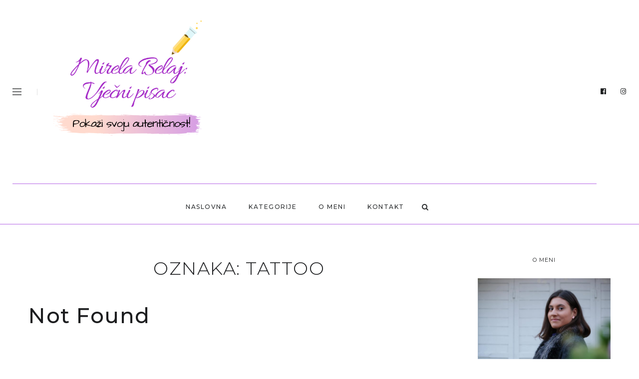

--- FILE ---
content_type: text/css; charset: UTF-8;charset=UTF-8
request_url: https://mirelabelaj.com/wp-admin/admin-ajax.php?action=easy-facebook-likebox-customizer-style&ver=6.7.2
body_size: 1243
content:

.efbl_feed_wraper.efbl_skin_1340 .efbl-grid-skin .efbl-row.e-outer {
	grid-template-columns: repeat(auto-fill, minmax(33.33%, 1fr));
}

		
.efbl_feed_wraper.efbl_skin_1340 .efbl_feeds_holder.efbl_feeds_carousel .owl-nav {
	display: flex;
}

.efbl_feed_wraper.efbl_skin_1340 .efbl_feeds_holder.efbl_feeds_carousel .owl-dots {
	display: block;
}

		
		
		
		
		
.efbl_feed_wraper.efbl_skin_1340 .efbl_header .efbl_header_inner_wrap .efbl_header_content .efbl_header_meta .efbl_header_title {
		}

.efbl_feed_wraper.efbl_skin_1340 .efbl_header .efbl_header_inner_wrap .efbl_header_img img {
	border-radius: 0;
}

.efbl_feed_wraper.efbl_skin_1340 .efbl_header .efbl_header_inner_wrap .efbl_header_content .efbl_header_meta .efbl_cat,
.efbl_feed_wraper.efbl_skin_1340 .efbl_header .efbl_header_inner_wrap .efbl_header_content .efbl_header_meta .efbl_followers {
		}

.efbl_feed_wraper.efbl_skin_1340 .efbl_header .efbl_header_inner_wrap .efbl_header_content .efbl_bio {
		}

		
		.efbl_feed_popup_container .efbl-post-detail.efbl-popup-skin-1340 .efbl-d-columns-wrapper {
		}

.efbl_feed_popup_container .efbl-post-detail.efbl-popup-skin-1340 .efbl-d-columns-wrapper, .efbl_feed_popup_container .efbl-post-detail.efbl-popup-skin-1340 .efbl-d-columns-wrapper .efbl-caption .efbl-feed-description, .efbl_feed_popup_container .efbl-post-detail.efbl-popup-skin-1340 a, .efbl_feed_popup_container .efbl-post-detail.efbl-popup-skin-1340 span {
	
		
}

.efbl_feed_popup_container .efbl-post-detail.efbl-popup-skin-1340 .efbl-d-columns-wrapper .efbl-post-header {

					display: flex;

			
}

.efbl_feed_popup_container .efbl-post-detail.efbl-popup-skin-1340 .efbl-d-columns-wrapper .efbl-post-header .efbl-profile-image {

					display: block;

			
}

.efbl_feed_popup_container .efbl-post-detail.efbl-popup-skin-1340 .efbl-d-columns-wrapper .efbl-post-header h2 {

		
}

.efbl_feed_popup_container .efbl-post-detail.efbl-popup-skin-1340 .efbl-d-columns-wrapper .efbl-post-header span {

		
}

.efbl_feed_popup_container .efbl-post-detail.efbl-popup-skin-1340 .efbl-feed-description, .efbl_feed_popup_container .efbl-post-detail.efbl-popup-skin-1340 .efbl_link_text {

					display: block;

			
}

.efbl_feed_popup_container .efbl-post-detail.efbl-popup-skin-1340 .efbl-d-columns-wrapper .efbl-reactions-box {

					display: flex;

							
}

.efbl_feed_popup_container .efbl-post-detail.efbl-popup-skin-1340 .efbl-d-columns-wrapper .efbl-reactions-box .efbl-reactions span {

		
}


.efbl_feed_popup_container .efbl-post-detail.efbl-popup-skin-1340 .efbl-d-columns-wrapper .efbl-reactions-box .efbl-reactions .efbl_popup_likes_main {

					display: flex;

			
}

.efbl_feed_popup_container .efbl-post-detail.efbl-popup-skin-1340 .efbl-d-columns-wrapper .efbl-reactions-box .efbl-reactions .efbl-popup-comments-icon-wrapper {

					display: flex;

			
}

.efbl_feed_popup_container .efbl-post-detail.efbl-popup-skin-1340 .efbl-commnets, .efbl_feed_popup_container .efbl-post-detail.efbl-popup-skin-1340 .efbl-comments-list {

					display: block;

			
}

.efbl_feed_popup_container .efbl-post-detail.efbl-popup-skin-1340 .efbl-action-btn {

					display: block;

			
}

.efbl_feed_popup_container .efbl-post-detail.efbl-popup-skin-1340 .efbl-d-columns-wrapper .efbl-comments-list .efbl-comment-wrap {

		
}
		
.efbl_feed_wraper.efbl_skin_2872 .efbl-grid-skin .efbl-row.e-outer {
	grid-template-columns: repeat(auto-fill, minmax(33.33%, 1fr));
}

		
.efbl_feed_wraper.efbl_skin_2872 .efbl_feeds_holder.efbl_feeds_carousel .owl-nav {
	display: flex;
}

.efbl_feed_wraper.efbl_skin_2872 .efbl_feeds_holder.efbl_feeds_carousel .owl-dots {
	display: block;
}

		
		
		
		
		
.efbl_feed_wraper.efbl_skin_2872 .efbl_header .efbl_header_inner_wrap .efbl_header_content .efbl_header_meta .efbl_header_title {
		}

.efbl_feed_wraper.efbl_skin_2872 .efbl_header .efbl_header_inner_wrap .efbl_header_img img {
	border-radius: 0;
}

.efbl_feed_wraper.efbl_skin_2872 .efbl_header .efbl_header_inner_wrap .efbl_header_content .efbl_header_meta .efbl_cat,
.efbl_feed_wraper.efbl_skin_2872 .efbl_header .efbl_header_inner_wrap .efbl_header_content .efbl_header_meta .efbl_followers {
		}

.efbl_feed_wraper.efbl_skin_2872 .efbl_header .efbl_header_inner_wrap .efbl_header_content .efbl_bio {
		}

		
		.efbl_feed_popup_container .efbl-post-detail.efbl-popup-skin-2872 .efbl-d-columns-wrapper {
		}

.efbl_feed_popup_container .efbl-post-detail.efbl-popup-skin-2872 .efbl-d-columns-wrapper, .efbl_feed_popup_container .efbl-post-detail.efbl-popup-skin-2872 .efbl-d-columns-wrapper .efbl-caption .efbl-feed-description, .efbl_feed_popup_container .efbl-post-detail.efbl-popup-skin-2872 a, .efbl_feed_popup_container .efbl-post-detail.efbl-popup-skin-2872 span {
	
		
}

.efbl_feed_popup_container .efbl-post-detail.efbl-popup-skin-2872 .efbl-d-columns-wrapper .efbl-post-header {

					display: flex;

			
}

.efbl_feed_popup_container .efbl-post-detail.efbl-popup-skin-2872 .efbl-d-columns-wrapper .efbl-post-header .efbl-profile-image {

					display: block;

			
}

.efbl_feed_popup_container .efbl-post-detail.efbl-popup-skin-2872 .efbl-d-columns-wrapper .efbl-post-header h2 {

		
}

.efbl_feed_popup_container .efbl-post-detail.efbl-popup-skin-2872 .efbl-d-columns-wrapper .efbl-post-header span {

		
}

.efbl_feed_popup_container .efbl-post-detail.efbl-popup-skin-2872 .efbl-feed-description, .efbl_feed_popup_container .efbl-post-detail.efbl-popup-skin-2872 .efbl_link_text {

					display: block;

			
}

.efbl_feed_popup_container .efbl-post-detail.efbl-popup-skin-2872 .efbl-d-columns-wrapper .efbl-reactions-box {

					display: flex;

							
}

.efbl_feed_popup_container .efbl-post-detail.efbl-popup-skin-2872 .efbl-d-columns-wrapper .efbl-reactions-box .efbl-reactions span {

		
}


.efbl_feed_popup_container .efbl-post-detail.efbl-popup-skin-2872 .efbl-d-columns-wrapper .efbl-reactions-box .efbl-reactions .efbl_popup_likes_main {

					display: flex;

			
}

.efbl_feed_popup_container .efbl-post-detail.efbl-popup-skin-2872 .efbl-d-columns-wrapper .efbl-reactions-box .efbl-reactions .efbl-popup-comments-icon-wrapper {

					display: flex;

			
}

.efbl_feed_popup_container .efbl-post-detail.efbl-popup-skin-2872 .efbl-commnets, .efbl_feed_popup_container .efbl-post-detail.efbl-popup-skin-2872 .efbl-comments-list {

					display: block;

			
}

.efbl_feed_popup_container .efbl-post-detail.efbl-popup-skin-2872 .efbl-action-btn {

					display: block;

			
}

.efbl_feed_popup_container .efbl-post-detail.efbl-popup-skin-2872 .efbl-d-columns-wrapper .efbl-comments-list .efbl-comment-wrap {

		
}
		
.efbl_feed_wraper.efbl_skin_2873 .efbl-grid-skin .efbl-row.e-outer {
	grid-template-columns: repeat(auto-fill, minmax(33.33%, 1fr));
}

		
.efbl_feed_wraper.efbl_skin_2873 .efbl_feeds_holder.efbl_feeds_carousel .owl-nav {
	display: flex;
}

.efbl_feed_wraper.efbl_skin_2873 .efbl_feeds_holder.efbl_feeds_carousel .owl-dots {
	display: block;
}

		
		
		
		
		
.efbl_feed_wraper.efbl_skin_2873 .efbl_header .efbl_header_inner_wrap .efbl_header_content .efbl_header_meta .efbl_header_title {
		}

.efbl_feed_wraper.efbl_skin_2873 .efbl_header .efbl_header_inner_wrap .efbl_header_img img {
	border-radius: 0;
}

.efbl_feed_wraper.efbl_skin_2873 .efbl_header .efbl_header_inner_wrap .efbl_header_content .efbl_header_meta .efbl_cat,
.efbl_feed_wraper.efbl_skin_2873 .efbl_header .efbl_header_inner_wrap .efbl_header_content .efbl_header_meta .efbl_followers {
		}

.efbl_feed_wraper.efbl_skin_2873 .efbl_header .efbl_header_inner_wrap .efbl_header_content .efbl_bio {
		}

		
		.efbl_feed_popup_container .efbl-post-detail.efbl-popup-skin-2873 .efbl-d-columns-wrapper {
		}

.efbl_feed_popup_container .efbl-post-detail.efbl-popup-skin-2873 .efbl-d-columns-wrapper, .efbl_feed_popup_container .efbl-post-detail.efbl-popup-skin-2873 .efbl-d-columns-wrapper .efbl-caption .efbl-feed-description, .efbl_feed_popup_container .efbl-post-detail.efbl-popup-skin-2873 a, .efbl_feed_popup_container .efbl-post-detail.efbl-popup-skin-2873 span {
	
		
}

.efbl_feed_popup_container .efbl-post-detail.efbl-popup-skin-2873 .efbl-d-columns-wrapper .efbl-post-header {

					display: flex;

			
}

.efbl_feed_popup_container .efbl-post-detail.efbl-popup-skin-2873 .efbl-d-columns-wrapper .efbl-post-header .efbl-profile-image {

					display: block;

			
}

.efbl_feed_popup_container .efbl-post-detail.efbl-popup-skin-2873 .efbl-d-columns-wrapper .efbl-post-header h2 {

		
}

.efbl_feed_popup_container .efbl-post-detail.efbl-popup-skin-2873 .efbl-d-columns-wrapper .efbl-post-header span {

		
}

.efbl_feed_popup_container .efbl-post-detail.efbl-popup-skin-2873 .efbl-feed-description, .efbl_feed_popup_container .efbl-post-detail.efbl-popup-skin-2873 .efbl_link_text {

					display: block;

			
}

.efbl_feed_popup_container .efbl-post-detail.efbl-popup-skin-2873 .efbl-d-columns-wrapper .efbl-reactions-box {

					display: flex;

							
}

.efbl_feed_popup_container .efbl-post-detail.efbl-popup-skin-2873 .efbl-d-columns-wrapper .efbl-reactions-box .efbl-reactions span {

		
}


.efbl_feed_popup_container .efbl-post-detail.efbl-popup-skin-2873 .efbl-d-columns-wrapper .efbl-reactions-box .efbl-reactions .efbl_popup_likes_main {

					display: flex;

			
}

.efbl_feed_popup_container .efbl-post-detail.efbl-popup-skin-2873 .efbl-d-columns-wrapper .efbl-reactions-box .efbl-reactions .efbl-popup-comments-icon-wrapper {

					display: flex;

			
}

.efbl_feed_popup_container .efbl-post-detail.efbl-popup-skin-2873 .efbl-commnets, .efbl_feed_popup_container .efbl-post-detail.efbl-popup-skin-2873 .efbl-comments-list {

					display: block;

			
}

.efbl_feed_popup_container .efbl-post-detail.efbl-popup-skin-2873 .efbl-action-btn {

					display: block;

			
}

.efbl_feed_popup_container .efbl-post-detail.efbl-popup-skin-2873 .efbl-d-columns-wrapper .efbl-comments-list .efbl-comment-wrap {

		
}
		
.efbl_feed_wraper.efbl_skin_2874 .efbl-grid-skin .efbl-row.e-outer {
	grid-template-columns: repeat(auto-fill, minmax(33.33%, 1fr));
}

		
.efbl_feed_wraper.efbl_skin_2874 .efbl_feeds_holder.efbl_feeds_carousel .owl-nav {
	display: flex;
}

.efbl_feed_wraper.efbl_skin_2874 .efbl_feeds_holder.efbl_feeds_carousel .owl-dots {
	display: block;
}

		
		
		
		
		
.efbl_feed_wraper.efbl_skin_2874 .efbl_header .efbl_header_inner_wrap .efbl_header_content .efbl_header_meta .efbl_header_title {
		}

.efbl_feed_wraper.efbl_skin_2874 .efbl_header .efbl_header_inner_wrap .efbl_header_img img {
	border-radius: 0;
}

.efbl_feed_wraper.efbl_skin_2874 .efbl_header .efbl_header_inner_wrap .efbl_header_content .efbl_header_meta .efbl_cat,
.efbl_feed_wraper.efbl_skin_2874 .efbl_header .efbl_header_inner_wrap .efbl_header_content .efbl_header_meta .efbl_followers {
		}

.efbl_feed_wraper.efbl_skin_2874 .efbl_header .efbl_header_inner_wrap .efbl_header_content .efbl_bio {
		}

		
		.efbl_feed_popup_container .efbl-post-detail.efbl-popup-skin-2874 .efbl-d-columns-wrapper {
		}

.efbl_feed_popup_container .efbl-post-detail.efbl-popup-skin-2874 .efbl-d-columns-wrapper, .efbl_feed_popup_container .efbl-post-detail.efbl-popup-skin-2874 .efbl-d-columns-wrapper .efbl-caption .efbl-feed-description, .efbl_feed_popup_container .efbl-post-detail.efbl-popup-skin-2874 a, .efbl_feed_popup_container .efbl-post-detail.efbl-popup-skin-2874 span {
	
		
}

.efbl_feed_popup_container .efbl-post-detail.efbl-popup-skin-2874 .efbl-d-columns-wrapper .efbl-post-header {

					display: flex;

			
}

.efbl_feed_popup_container .efbl-post-detail.efbl-popup-skin-2874 .efbl-d-columns-wrapper .efbl-post-header .efbl-profile-image {

					display: block;

			
}

.efbl_feed_popup_container .efbl-post-detail.efbl-popup-skin-2874 .efbl-d-columns-wrapper .efbl-post-header h2 {

		
}

.efbl_feed_popup_container .efbl-post-detail.efbl-popup-skin-2874 .efbl-d-columns-wrapper .efbl-post-header span {

		
}

.efbl_feed_popup_container .efbl-post-detail.efbl-popup-skin-2874 .efbl-feed-description, .efbl_feed_popup_container .efbl-post-detail.efbl-popup-skin-2874 .efbl_link_text {

					display: block;

			
}

.efbl_feed_popup_container .efbl-post-detail.efbl-popup-skin-2874 .efbl-d-columns-wrapper .efbl-reactions-box {

					display: flex;

							
}

.efbl_feed_popup_container .efbl-post-detail.efbl-popup-skin-2874 .efbl-d-columns-wrapper .efbl-reactions-box .efbl-reactions span {

		
}


.efbl_feed_popup_container .efbl-post-detail.efbl-popup-skin-2874 .efbl-d-columns-wrapper .efbl-reactions-box .efbl-reactions .efbl_popup_likes_main {

					display: flex;

			
}

.efbl_feed_popup_container .efbl-post-detail.efbl-popup-skin-2874 .efbl-d-columns-wrapper .efbl-reactions-box .efbl-reactions .efbl-popup-comments-icon-wrapper {

					display: flex;

			
}

.efbl_feed_popup_container .efbl-post-detail.efbl-popup-skin-2874 .efbl-commnets, .efbl_feed_popup_container .efbl-post-detail.efbl-popup-skin-2874 .efbl-comments-list {

					display: block;

			
}

.efbl_feed_popup_container .efbl-post-detail.efbl-popup-skin-2874 .efbl-action-btn {

					display: block;

			
}

.efbl_feed_popup_container .efbl-post-detail.efbl-popup-skin-2874 .efbl-d-columns-wrapper .efbl-comments-list .efbl-comment-wrap {

		
}
		
.efbl_feed_wraper.efbl_skin_2878 .efbl-grid-skin .efbl-row.e-outer {
	grid-template-columns: repeat(auto-fill, minmax(33.33%, 1fr));
}

		
.efbl_feed_wraper.efbl_skin_2878 .efbl_feeds_holder.efbl_feeds_carousel .owl-nav {
	display: flex;
}

.efbl_feed_wraper.efbl_skin_2878 .efbl_feeds_holder.efbl_feeds_carousel .owl-dots {
	display: block;
}

		
		
		
		
		
.efbl_feed_wraper.efbl_skin_2878 .efbl_header .efbl_header_inner_wrap .efbl_header_content .efbl_header_meta .efbl_header_title {
		}

.efbl_feed_wraper.efbl_skin_2878 .efbl_header .efbl_header_inner_wrap .efbl_header_img img {
	border-radius: 0;
}

.efbl_feed_wraper.efbl_skin_2878 .efbl_header .efbl_header_inner_wrap .efbl_header_content .efbl_header_meta .efbl_cat,
.efbl_feed_wraper.efbl_skin_2878 .efbl_header .efbl_header_inner_wrap .efbl_header_content .efbl_header_meta .efbl_followers {
		}

.efbl_feed_wraper.efbl_skin_2878 .efbl_header .efbl_header_inner_wrap .efbl_header_content .efbl_bio {
		}

		
		.efbl_feed_popup_container .efbl-post-detail.efbl-popup-skin-2878 .efbl-d-columns-wrapper {
		}

.efbl_feed_popup_container .efbl-post-detail.efbl-popup-skin-2878 .efbl-d-columns-wrapper, .efbl_feed_popup_container .efbl-post-detail.efbl-popup-skin-2878 .efbl-d-columns-wrapper .efbl-caption .efbl-feed-description, .efbl_feed_popup_container .efbl-post-detail.efbl-popup-skin-2878 a, .efbl_feed_popup_container .efbl-post-detail.efbl-popup-skin-2878 span {
	
		
}

.efbl_feed_popup_container .efbl-post-detail.efbl-popup-skin-2878 .efbl-d-columns-wrapper .efbl-post-header {

					display: flex;

			
}

.efbl_feed_popup_container .efbl-post-detail.efbl-popup-skin-2878 .efbl-d-columns-wrapper .efbl-post-header .efbl-profile-image {

					display: block;

			
}

.efbl_feed_popup_container .efbl-post-detail.efbl-popup-skin-2878 .efbl-d-columns-wrapper .efbl-post-header h2 {

		
}

.efbl_feed_popup_container .efbl-post-detail.efbl-popup-skin-2878 .efbl-d-columns-wrapper .efbl-post-header span {

		
}

.efbl_feed_popup_container .efbl-post-detail.efbl-popup-skin-2878 .efbl-feed-description, .efbl_feed_popup_container .efbl-post-detail.efbl-popup-skin-2878 .efbl_link_text {

					display: block;

			
}

.efbl_feed_popup_container .efbl-post-detail.efbl-popup-skin-2878 .efbl-d-columns-wrapper .efbl-reactions-box {

					display: flex;

							
}

.efbl_feed_popup_container .efbl-post-detail.efbl-popup-skin-2878 .efbl-d-columns-wrapper .efbl-reactions-box .efbl-reactions span {

		
}


.efbl_feed_popup_container .efbl-post-detail.efbl-popup-skin-2878 .efbl-d-columns-wrapper .efbl-reactions-box .efbl-reactions .efbl_popup_likes_main {

					display: flex;

			
}

.efbl_feed_popup_container .efbl-post-detail.efbl-popup-skin-2878 .efbl-d-columns-wrapper .efbl-reactions-box .efbl-reactions .efbl-popup-comments-icon-wrapper {

					display: flex;

			
}

.efbl_feed_popup_container .efbl-post-detail.efbl-popup-skin-2878 .efbl-commnets, .efbl_feed_popup_container .efbl-post-detail.efbl-popup-skin-2878 .efbl-comments-list {

					display: block;

			
}

.efbl_feed_popup_container .efbl-post-detail.efbl-popup-skin-2878 .efbl-action-btn {

					display: block;

			
}

.efbl_feed_popup_container .efbl-post-detail.efbl-popup-skin-2878 .efbl-d-columns-wrapper .efbl-comments-list .efbl-comment-wrap {

		
}
		
.efbl_feed_wraper.efbl_skin_2879 .efbl-grid-skin .efbl-row.e-outer {
	grid-template-columns: repeat(auto-fill, minmax(33.33%, 1fr));
}

		
.efbl_feed_wraper.efbl_skin_2879 .efbl_feeds_holder.efbl_feeds_carousel .owl-nav {
	display: flex;
}

.efbl_feed_wraper.efbl_skin_2879 .efbl_feeds_holder.efbl_feeds_carousel .owl-dots {
	display: block;
}

		
		
		
		
		
.efbl_feed_wraper.efbl_skin_2879 .efbl_header .efbl_header_inner_wrap .efbl_header_content .efbl_header_meta .efbl_header_title {
		}

.efbl_feed_wraper.efbl_skin_2879 .efbl_header .efbl_header_inner_wrap .efbl_header_img img {
	border-radius: 0;
}

.efbl_feed_wraper.efbl_skin_2879 .efbl_header .efbl_header_inner_wrap .efbl_header_content .efbl_header_meta .efbl_cat,
.efbl_feed_wraper.efbl_skin_2879 .efbl_header .efbl_header_inner_wrap .efbl_header_content .efbl_header_meta .efbl_followers {
		}

.efbl_feed_wraper.efbl_skin_2879 .efbl_header .efbl_header_inner_wrap .efbl_header_content .efbl_bio {
		}

		
		.efbl_feed_popup_container .efbl-post-detail.efbl-popup-skin-2879 .efbl-d-columns-wrapper {
		}

.efbl_feed_popup_container .efbl-post-detail.efbl-popup-skin-2879 .efbl-d-columns-wrapper, .efbl_feed_popup_container .efbl-post-detail.efbl-popup-skin-2879 .efbl-d-columns-wrapper .efbl-caption .efbl-feed-description, .efbl_feed_popup_container .efbl-post-detail.efbl-popup-skin-2879 a, .efbl_feed_popup_container .efbl-post-detail.efbl-popup-skin-2879 span {
	
		
}

.efbl_feed_popup_container .efbl-post-detail.efbl-popup-skin-2879 .efbl-d-columns-wrapper .efbl-post-header {

					display: flex;

			
}

.efbl_feed_popup_container .efbl-post-detail.efbl-popup-skin-2879 .efbl-d-columns-wrapper .efbl-post-header .efbl-profile-image {

					display: block;

			
}

.efbl_feed_popup_container .efbl-post-detail.efbl-popup-skin-2879 .efbl-d-columns-wrapper .efbl-post-header h2 {

		
}

.efbl_feed_popup_container .efbl-post-detail.efbl-popup-skin-2879 .efbl-d-columns-wrapper .efbl-post-header span {

		
}

.efbl_feed_popup_container .efbl-post-detail.efbl-popup-skin-2879 .efbl-feed-description, .efbl_feed_popup_container .efbl-post-detail.efbl-popup-skin-2879 .efbl_link_text {

					display: block;

			
}

.efbl_feed_popup_container .efbl-post-detail.efbl-popup-skin-2879 .efbl-d-columns-wrapper .efbl-reactions-box {

					display: flex;

							
}

.efbl_feed_popup_container .efbl-post-detail.efbl-popup-skin-2879 .efbl-d-columns-wrapper .efbl-reactions-box .efbl-reactions span {

		
}


.efbl_feed_popup_container .efbl-post-detail.efbl-popup-skin-2879 .efbl-d-columns-wrapper .efbl-reactions-box .efbl-reactions .efbl_popup_likes_main {

					display: flex;

			
}

.efbl_feed_popup_container .efbl-post-detail.efbl-popup-skin-2879 .efbl-d-columns-wrapper .efbl-reactions-box .efbl-reactions .efbl-popup-comments-icon-wrapper {

					display: flex;

			
}

.efbl_feed_popup_container .efbl-post-detail.efbl-popup-skin-2879 .efbl-commnets, .efbl_feed_popup_container .efbl-post-detail.efbl-popup-skin-2879 .efbl-comments-list {

					display: block;

			
}

.efbl_feed_popup_container .efbl-post-detail.efbl-popup-skin-2879 .efbl-action-btn {

					display: block;

			
}

.efbl_feed_popup_container .efbl-post-detail.efbl-popup-skin-2879 .efbl-d-columns-wrapper .efbl-comments-list .efbl-comment-wrap {

		
}
		
.efbl_feed_wraper.efbl_skin_2880 .efbl-grid-skin .efbl-row.e-outer {
	grid-template-columns: repeat(auto-fill, minmax(33.33%, 1fr));
}

		
.efbl_feed_wraper.efbl_skin_2880 .efbl_feeds_holder.efbl_feeds_carousel .owl-nav {
	display: flex;
}

.efbl_feed_wraper.efbl_skin_2880 .efbl_feeds_holder.efbl_feeds_carousel .owl-dots {
	display: block;
}

		
		
		
		
		
.efbl_feed_wraper.efbl_skin_2880 .efbl_header .efbl_header_inner_wrap .efbl_header_content .efbl_header_meta .efbl_header_title {
		}

.efbl_feed_wraper.efbl_skin_2880 .efbl_header .efbl_header_inner_wrap .efbl_header_img img {
	border-radius: 0;
}

.efbl_feed_wraper.efbl_skin_2880 .efbl_header .efbl_header_inner_wrap .efbl_header_content .efbl_header_meta .efbl_cat,
.efbl_feed_wraper.efbl_skin_2880 .efbl_header .efbl_header_inner_wrap .efbl_header_content .efbl_header_meta .efbl_followers {
		}

.efbl_feed_wraper.efbl_skin_2880 .efbl_header .efbl_header_inner_wrap .efbl_header_content .efbl_bio {
		}

		
		.efbl_feed_popup_container .efbl-post-detail.efbl-popup-skin-2880 .efbl-d-columns-wrapper {
		}

.efbl_feed_popup_container .efbl-post-detail.efbl-popup-skin-2880 .efbl-d-columns-wrapper, .efbl_feed_popup_container .efbl-post-detail.efbl-popup-skin-2880 .efbl-d-columns-wrapper .efbl-caption .efbl-feed-description, .efbl_feed_popup_container .efbl-post-detail.efbl-popup-skin-2880 a, .efbl_feed_popup_container .efbl-post-detail.efbl-popup-skin-2880 span {
	
		
}

.efbl_feed_popup_container .efbl-post-detail.efbl-popup-skin-2880 .efbl-d-columns-wrapper .efbl-post-header {

					display: flex;

			
}

.efbl_feed_popup_container .efbl-post-detail.efbl-popup-skin-2880 .efbl-d-columns-wrapper .efbl-post-header .efbl-profile-image {

					display: block;

			
}

.efbl_feed_popup_container .efbl-post-detail.efbl-popup-skin-2880 .efbl-d-columns-wrapper .efbl-post-header h2 {

		
}

.efbl_feed_popup_container .efbl-post-detail.efbl-popup-skin-2880 .efbl-d-columns-wrapper .efbl-post-header span {

		
}

.efbl_feed_popup_container .efbl-post-detail.efbl-popup-skin-2880 .efbl-feed-description, .efbl_feed_popup_container .efbl-post-detail.efbl-popup-skin-2880 .efbl_link_text {

					display: block;

			
}

.efbl_feed_popup_container .efbl-post-detail.efbl-popup-skin-2880 .efbl-d-columns-wrapper .efbl-reactions-box {

					display: flex;

							
}

.efbl_feed_popup_container .efbl-post-detail.efbl-popup-skin-2880 .efbl-d-columns-wrapper .efbl-reactions-box .efbl-reactions span {

		
}


.efbl_feed_popup_container .efbl-post-detail.efbl-popup-skin-2880 .efbl-d-columns-wrapper .efbl-reactions-box .efbl-reactions .efbl_popup_likes_main {

					display: flex;

			
}

.efbl_feed_popup_container .efbl-post-detail.efbl-popup-skin-2880 .efbl-d-columns-wrapper .efbl-reactions-box .efbl-reactions .efbl-popup-comments-icon-wrapper {

					display: flex;

			
}

.efbl_feed_popup_container .efbl-post-detail.efbl-popup-skin-2880 .efbl-commnets, .efbl_feed_popup_container .efbl-post-detail.efbl-popup-skin-2880 .efbl-comments-list {

					display: block;

			
}

.efbl_feed_popup_container .efbl-post-detail.efbl-popup-skin-2880 .efbl-action-btn {

					display: block;

			
}

.efbl_feed_popup_container .efbl-post-detail.efbl-popup-skin-2880 .efbl-d-columns-wrapper .efbl-comments-list .efbl-comment-wrap {

		
}
		
.efbl_feed_wraper.efbl_skin_2886 .efbl-grid-skin .efbl-row.e-outer {
	grid-template-columns: repeat(auto-fill, minmax(33.33%, 1fr));
}

		
.efbl_feed_wraper.efbl_skin_2886 .efbl_feeds_holder.efbl_feeds_carousel .owl-nav {
	display: flex;
}

.efbl_feed_wraper.efbl_skin_2886 .efbl_feeds_holder.efbl_feeds_carousel .owl-dots {
	display: block;
}

		
		
		
		
		
.efbl_feed_wraper.efbl_skin_2886 .efbl_header .efbl_header_inner_wrap .efbl_header_content .efbl_header_meta .efbl_header_title {
		}

.efbl_feed_wraper.efbl_skin_2886 .efbl_header .efbl_header_inner_wrap .efbl_header_img img {
	border-radius: 0;
}

.efbl_feed_wraper.efbl_skin_2886 .efbl_header .efbl_header_inner_wrap .efbl_header_content .efbl_header_meta .efbl_cat,
.efbl_feed_wraper.efbl_skin_2886 .efbl_header .efbl_header_inner_wrap .efbl_header_content .efbl_header_meta .efbl_followers {
		}

.efbl_feed_wraper.efbl_skin_2886 .efbl_header .efbl_header_inner_wrap .efbl_header_content .efbl_bio {
		}

		
		.efbl_feed_popup_container .efbl-post-detail.efbl-popup-skin-2886 .efbl-d-columns-wrapper {
		}

.efbl_feed_popup_container .efbl-post-detail.efbl-popup-skin-2886 .efbl-d-columns-wrapper, .efbl_feed_popup_container .efbl-post-detail.efbl-popup-skin-2886 .efbl-d-columns-wrapper .efbl-caption .efbl-feed-description, .efbl_feed_popup_container .efbl-post-detail.efbl-popup-skin-2886 a, .efbl_feed_popup_container .efbl-post-detail.efbl-popup-skin-2886 span {
	
		
}

.efbl_feed_popup_container .efbl-post-detail.efbl-popup-skin-2886 .efbl-d-columns-wrapper .efbl-post-header {

					display: flex;

			
}

.efbl_feed_popup_container .efbl-post-detail.efbl-popup-skin-2886 .efbl-d-columns-wrapper .efbl-post-header .efbl-profile-image {

					display: block;

			
}

.efbl_feed_popup_container .efbl-post-detail.efbl-popup-skin-2886 .efbl-d-columns-wrapper .efbl-post-header h2 {

		
}

.efbl_feed_popup_container .efbl-post-detail.efbl-popup-skin-2886 .efbl-d-columns-wrapper .efbl-post-header span {

		
}

.efbl_feed_popup_container .efbl-post-detail.efbl-popup-skin-2886 .efbl-feed-description, .efbl_feed_popup_container .efbl-post-detail.efbl-popup-skin-2886 .efbl_link_text {

					display: block;

			
}

.efbl_feed_popup_container .efbl-post-detail.efbl-popup-skin-2886 .efbl-d-columns-wrapper .efbl-reactions-box {

					display: flex;

							
}

.efbl_feed_popup_container .efbl-post-detail.efbl-popup-skin-2886 .efbl-d-columns-wrapper .efbl-reactions-box .efbl-reactions span {

		
}


.efbl_feed_popup_container .efbl-post-detail.efbl-popup-skin-2886 .efbl-d-columns-wrapper .efbl-reactions-box .efbl-reactions .efbl_popup_likes_main {

					display: flex;

			
}

.efbl_feed_popup_container .efbl-post-detail.efbl-popup-skin-2886 .efbl-d-columns-wrapper .efbl-reactions-box .efbl-reactions .efbl-popup-comments-icon-wrapper {

					display: flex;

			
}

.efbl_feed_popup_container .efbl-post-detail.efbl-popup-skin-2886 .efbl-commnets, .efbl_feed_popup_container .efbl-post-detail.efbl-popup-skin-2886 .efbl-comments-list {

					display: block;

			
}

.efbl_feed_popup_container .efbl-post-detail.efbl-popup-skin-2886 .efbl-action-btn {

					display: block;

			
}

.efbl_feed_popup_container .efbl-post-detail.efbl-popup-skin-2886 .efbl-d-columns-wrapper .efbl-comments-list .efbl-comment-wrap {

		
}
		
.efbl_feed_wraper.efbl_skin_2887 .efbl-grid-skin .efbl-row.e-outer {
	grid-template-columns: repeat(auto-fill, minmax(33.33%, 1fr));
}

		
.efbl_feed_wraper.efbl_skin_2887 .efbl_feeds_holder.efbl_feeds_carousel .owl-nav {
	display: flex;
}

.efbl_feed_wraper.efbl_skin_2887 .efbl_feeds_holder.efbl_feeds_carousel .owl-dots {
	display: block;
}

		
		
		
		
		
.efbl_feed_wraper.efbl_skin_2887 .efbl_header .efbl_header_inner_wrap .efbl_header_content .efbl_header_meta .efbl_header_title {
		}

.efbl_feed_wraper.efbl_skin_2887 .efbl_header .efbl_header_inner_wrap .efbl_header_img img {
	border-radius: 0;
}

.efbl_feed_wraper.efbl_skin_2887 .efbl_header .efbl_header_inner_wrap .efbl_header_content .efbl_header_meta .efbl_cat,
.efbl_feed_wraper.efbl_skin_2887 .efbl_header .efbl_header_inner_wrap .efbl_header_content .efbl_header_meta .efbl_followers {
		}

.efbl_feed_wraper.efbl_skin_2887 .efbl_header .efbl_header_inner_wrap .efbl_header_content .efbl_bio {
		}

		
		.efbl_feed_popup_container .efbl-post-detail.efbl-popup-skin-2887 .efbl-d-columns-wrapper {
		}

.efbl_feed_popup_container .efbl-post-detail.efbl-popup-skin-2887 .efbl-d-columns-wrapper, .efbl_feed_popup_container .efbl-post-detail.efbl-popup-skin-2887 .efbl-d-columns-wrapper .efbl-caption .efbl-feed-description, .efbl_feed_popup_container .efbl-post-detail.efbl-popup-skin-2887 a, .efbl_feed_popup_container .efbl-post-detail.efbl-popup-skin-2887 span {
	
		
}

.efbl_feed_popup_container .efbl-post-detail.efbl-popup-skin-2887 .efbl-d-columns-wrapper .efbl-post-header {

					display: flex;

			
}

.efbl_feed_popup_container .efbl-post-detail.efbl-popup-skin-2887 .efbl-d-columns-wrapper .efbl-post-header .efbl-profile-image {

					display: block;

			
}

.efbl_feed_popup_container .efbl-post-detail.efbl-popup-skin-2887 .efbl-d-columns-wrapper .efbl-post-header h2 {

		
}

.efbl_feed_popup_container .efbl-post-detail.efbl-popup-skin-2887 .efbl-d-columns-wrapper .efbl-post-header span {

		
}

.efbl_feed_popup_container .efbl-post-detail.efbl-popup-skin-2887 .efbl-feed-description, .efbl_feed_popup_container .efbl-post-detail.efbl-popup-skin-2887 .efbl_link_text {

					display: block;

			
}

.efbl_feed_popup_container .efbl-post-detail.efbl-popup-skin-2887 .efbl-d-columns-wrapper .efbl-reactions-box {

					display: flex;

							
}

.efbl_feed_popup_container .efbl-post-detail.efbl-popup-skin-2887 .efbl-d-columns-wrapper .efbl-reactions-box .efbl-reactions span {

		
}


.efbl_feed_popup_container .efbl-post-detail.efbl-popup-skin-2887 .efbl-d-columns-wrapper .efbl-reactions-box .efbl-reactions .efbl_popup_likes_main {

					display: flex;

			
}

.efbl_feed_popup_container .efbl-post-detail.efbl-popup-skin-2887 .efbl-d-columns-wrapper .efbl-reactions-box .efbl-reactions .efbl-popup-comments-icon-wrapper {

					display: flex;

			
}

.efbl_feed_popup_container .efbl-post-detail.efbl-popup-skin-2887 .efbl-commnets, .efbl_feed_popup_container .efbl-post-detail.efbl-popup-skin-2887 .efbl-comments-list {

					display: block;

			
}

.efbl_feed_popup_container .efbl-post-detail.efbl-popup-skin-2887 .efbl-action-btn {

					display: block;

			
}

.efbl_feed_popup_container .efbl-post-detail.efbl-popup-skin-2887 .efbl-d-columns-wrapper .efbl-comments-list .efbl-comment-wrap {

		
}
		
.efbl_feed_wraper.efbl_skin_2888 .efbl-grid-skin .efbl-row.e-outer {
	grid-template-columns: repeat(auto-fill, minmax(33.33%, 1fr));
}

		
.efbl_feed_wraper.efbl_skin_2888 .efbl_feeds_holder.efbl_feeds_carousel .owl-nav {
	display: flex;
}

.efbl_feed_wraper.efbl_skin_2888 .efbl_feeds_holder.efbl_feeds_carousel .owl-dots {
	display: block;
}

		
		
		
		
		
.efbl_feed_wraper.efbl_skin_2888 .efbl_header .efbl_header_inner_wrap .efbl_header_content .efbl_header_meta .efbl_header_title {
		}

.efbl_feed_wraper.efbl_skin_2888 .efbl_header .efbl_header_inner_wrap .efbl_header_img img {
	border-radius: 0;
}

.efbl_feed_wraper.efbl_skin_2888 .efbl_header .efbl_header_inner_wrap .efbl_header_content .efbl_header_meta .efbl_cat,
.efbl_feed_wraper.efbl_skin_2888 .efbl_header .efbl_header_inner_wrap .efbl_header_content .efbl_header_meta .efbl_followers {
		}

.efbl_feed_wraper.efbl_skin_2888 .efbl_header .efbl_header_inner_wrap .efbl_header_content .efbl_bio {
		}

		
		.efbl_feed_popup_container .efbl-post-detail.efbl-popup-skin-2888 .efbl-d-columns-wrapper {
		}

.efbl_feed_popup_container .efbl-post-detail.efbl-popup-skin-2888 .efbl-d-columns-wrapper, .efbl_feed_popup_container .efbl-post-detail.efbl-popup-skin-2888 .efbl-d-columns-wrapper .efbl-caption .efbl-feed-description, .efbl_feed_popup_container .efbl-post-detail.efbl-popup-skin-2888 a, .efbl_feed_popup_container .efbl-post-detail.efbl-popup-skin-2888 span {
	
		
}

.efbl_feed_popup_container .efbl-post-detail.efbl-popup-skin-2888 .efbl-d-columns-wrapper .efbl-post-header {

					display: flex;

			
}

.efbl_feed_popup_container .efbl-post-detail.efbl-popup-skin-2888 .efbl-d-columns-wrapper .efbl-post-header .efbl-profile-image {

					display: block;

			
}

.efbl_feed_popup_container .efbl-post-detail.efbl-popup-skin-2888 .efbl-d-columns-wrapper .efbl-post-header h2 {

		
}

.efbl_feed_popup_container .efbl-post-detail.efbl-popup-skin-2888 .efbl-d-columns-wrapper .efbl-post-header span {

		
}

.efbl_feed_popup_container .efbl-post-detail.efbl-popup-skin-2888 .efbl-feed-description, .efbl_feed_popup_container .efbl-post-detail.efbl-popup-skin-2888 .efbl_link_text {

					display: block;

			
}

.efbl_feed_popup_container .efbl-post-detail.efbl-popup-skin-2888 .efbl-d-columns-wrapper .efbl-reactions-box {

					display: flex;

							
}

.efbl_feed_popup_container .efbl-post-detail.efbl-popup-skin-2888 .efbl-d-columns-wrapper .efbl-reactions-box .efbl-reactions span {

		
}


.efbl_feed_popup_container .efbl-post-detail.efbl-popup-skin-2888 .efbl-d-columns-wrapper .efbl-reactions-box .efbl-reactions .efbl_popup_likes_main {

					display: flex;

			
}

.efbl_feed_popup_container .efbl-post-detail.efbl-popup-skin-2888 .efbl-d-columns-wrapper .efbl-reactions-box .efbl-reactions .efbl-popup-comments-icon-wrapper {

					display: flex;

			
}

.efbl_feed_popup_container .efbl-post-detail.efbl-popup-skin-2888 .efbl-commnets, .efbl_feed_popup_container .efbl-post-detail.efbl-popup-skin-2888 .efbl-comments-list {

					display: block;

			
}

.efbl_feed_popup_container .efbl-post-detail.efbl-popup-skin-2888 .efbl-action-btn {

					display: block;

			
}

.efbl_feed_popup_container .efbl-post-detail.efbl-popup-skin-2888 .efbl-d-columns-wrapper .efbl-comments-list .efbl-comment-wrap {

		
}
		